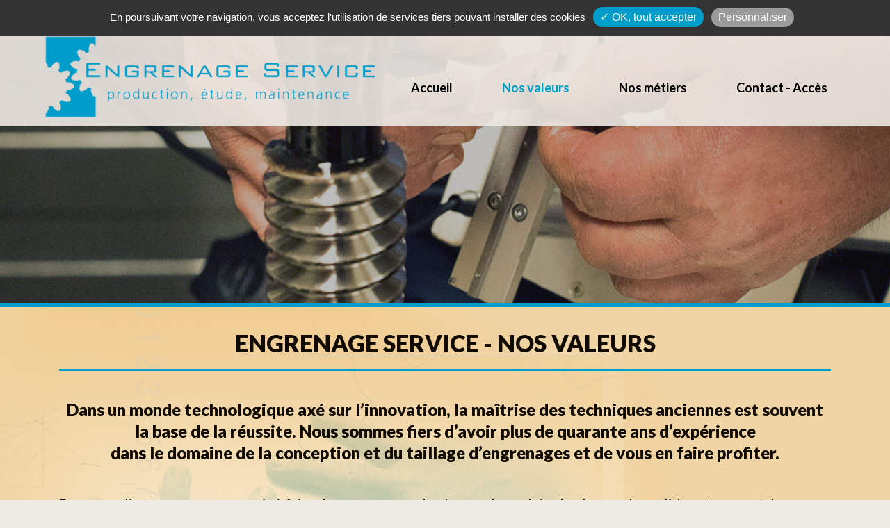

--- FILE ---
content_type: text/html; charset=utf-8
request_url: https://www.engrenage-service.ch/gabarits/fr/templates/_includes/carrousel-entete-ajax.php
body_size: 295
content:
		<center>
			
			<div class="container-fluid">
		
				<div id="carrousel-page-90" class="carousel slide carousel-fade row carrousel-entete" data-ride="carousel">
					
					
					<div class="carousel-inner">
												<div class="item active item-0">
							<div 	class="fill" 
										style=" background-image:url('/modules/image/cache/photos/1280/400/zc/visuel_entete_defaut-1.jpg');"
								></div>
													</div>
												<script>
							img_item_0 = new Image(); 
							img_item_0.src = "/modules/image/cache/photos/1280/400/zc/visuel_entete_defaut-1.jpg";							
							img_item_0.addEventListener("load", function() {
																}, false);
						</script>
												
					</div>
						
										
					<div class="carrousel-incrustation"></div>

										
				</div>				
				
			</div>
		
		</center>
				

--- FILE ---
content_type: text/html; charset=utf-8
request_url: https://www.engrenage-service.ch/gabarits/fr/templates/_includes/page-special-ajax.php
body_size: 609
content:
									<div id="page-15" class="page">
						<div class="container plr0">
									<div class="contenu">
					<p><img src="medias/logo-engrenage-service.png" alt="" style="display: block; margin-left: auto; margin-right: auto;" width="690" height="168" /></p>
<p>&nbsp;</p>
<div class="row">
<div class="col-xs-4 col-xxxs-12 mce-aide">
<p>&nbsp;</p>
<p style="text-align: center;">ZA Les Pontets</p>
<p style="text-align: center;">39130 BONLIEU</p>
<p style="text-align: center;">&nbsp;</p>
<p style="text-align: center;">T&eacute;l.: 00 33 3 84 25 56 48</p>
<p style="text-align: center;">&nbsp;</p>
<p style="text-align: center;"><a class="btn-defaut " title="Contact par email" href="contact-acces.htm" target="_self">CONTACT PAR EMAIL</a></p>
<p>&nbsp;</p>
</div>
<div class="col-xs-8 col-xxxs-12 mce-aide">
<p><iframe width="100%" height="250" style="border: 0; width: 100%;" src="https://www.google.com/maps/embed?pb=!1m18!1m12!1m3!1d248116.86452243093!2d5.57998595932325!3d46.600481829444945!2m3!1f0!2f0!3f0!3m2!1i1024!2i768!4f13.1!3m3!1m2!1s0x478ce38879908551%3A0x95ed70d7ae42e5a7!2sENGRENAGE%20SERVICE!5e0!3m2!1sfr!2sfr!4v1585211962589!5m2!1sfr!2sfr" frameborder="0" allowfullscreen="allowfullscreen" aria-hidden="false" tabindex="0"></iframe></p>
</div>
</div>				</div>
								</div>
			</div>
									<div class="cb"></div>
				